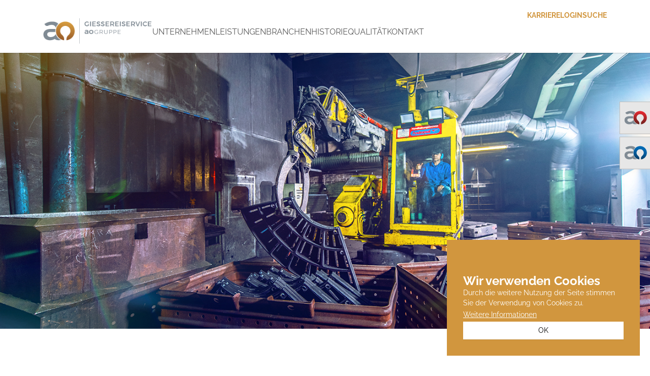

--- FILE ---
content_type: text/html; charset=utf-8
request_url: https://ao-giessereiservice.de/leistungen/guss-ausleerstationen/
body_size: 5680
content:
<!DOCTYPE html>
<html lang="de">
<head>

<meta charset="utf-8">
<!-- 
	Based on the TYPO3 Bootstrap Package by Benjamin Kott - https://www.bootstrap-package.com/

	This website is powered by TYPO3 - inspiring people to share!
	TYPO3 is a free open source Content Management Framework initially created by Kasper Skaarhoj and licensed under GNU/GPL.
	TYPO3 is copyright 1998-2026 of Kasper Skaarhoj. Extensions are copyright of their respective owners.
	Information and contribution at https://typo3.org/
-->


<link rel="icon" href="/_assets/3bc8110b7b8e543bd80b64686d3ebf66/Icons/Favicon/ao_giessereiservice.ico" type="image/png">
<title>Guss-Ausleerstationen</title>
<meta http-equiv="x-ua-compatible" content="IE=edge">
<meta name="generator" content="TYPO3 CMS">
<meta name="viewport" content="width=device-width, initial-scale=1, minimum-scale=1">
<meta name="robots" content="index,follow">
<meta name="twitter:card" content="summary">
<meta name="mobile-web-app-capable" content="no">
<meta name="google" content="notranslate">

<link rel="stylesheet" href="/typo3temp/assets/bootstrappackage/fonts/c007d436048f97342d69f3f0c8455364d1fe902d3a8a9c41e746e5ae0f838656/webfont.css?1768614158" media="all">
<link rel="stylesheet" href="/_assets/9b80d86a98af3ecc38aabe297d2c3695/Fonts/bootstrappackageicon.min.css?1755690722" media="all">
<link rel="stylesheet" href="/typo3temp/assets/bootstrappackage/css/theme-dbd3d609839f7b227552fa15b629dd2b49dfd1567fbba9ffd121fcdf99d42690.css?1758099749" media="all">
<link rel="stylesheet" href="/_assets/948410ace0dfa9ad00627133d9ca8a23/Css/Basic.css?1760518844" media="all">
<link href="/_assets/3bc8110b7b8e543bd80b64686d3ebf66/Css/ao-gruppe-header.css?1715857043" rel="stylesheet" >


<script src="/_assets/3bc8110b7b8e543bd80b64686d3ebf66/JavaScript/Src/jquery-3.7.1.slim.min.js?1715080921" async="1"></script>



<link rel="prev" href="/leistungen/kernmacherei">
<link rel="canonical" href="https://ao-giessereiservice.de/leistungen/guss-ausleerstationen"/>
</head>
<body id="p460" class="page-460 pagelevel-2 language-0 backendlayout-ao_gruppe_start layout-default">

<div id="top"></div>
<div class="body-bg body-bg-top">

    



    

<div id="cookieconsent">
    <span data-cookieconsent-setting="cookie.expiryDays" data-cookieconsent-value="365"></span>
    <span data-cookieconsent-setting="content.header" data-cookieconsent-value="Wir verwenden Cookies"></span>
    <span data-cookieconsent-setting="content.message" data-cookieconsent-value="Durch die weitere Nutzung der Seite stimmen Sie der Verwendung von Cookies zu."></span>
    <span data-cookieconsent-setting="content.dismiss" data-cookieconsent-value="OK"></span>
    <span data-cookieconsent-setting="content.allow" data-cookieconsent-value="Cookies zulassen"></span>
    <span data-cookieconsent-setting="content.deny" data-cookieconsent-value="Ablehnen"></span>
    <span data-cookieconsent-setting="content.link" data-cookieconsent-value="Weitere Informationen"></span>
    <span data-cookieconsent-setting="content.href" data-cookieconsent-value="/datenschutz"></span>
    <span data-cookieconsent-setting="layout" data-cookieconsent-value="basic-header"></span>
    <span data-cookieconsent-setting="type" data-cookieconsent-value="info"></span>
    <span data-cookieconsent-setting="position" data-cookieconsent-value="bottom-right"></span>
    <span data-cookieconsent-setting="revokable" data-cookieconsent-value="0"></span>
    <span data-cookieconsent-setting="static" data-cookieconsent-value="0"></span>
    <span data-cookieconsent-setting="location" data-cookieconsent-value="0"></span>
    <span data-cookieconsent-setting="law.countryCode" data-cookieconsent-value=""></span>
    <span data-cookieconsent-setting="law.regionalLaw" data-cookieconsent-value="1"></span>
</div>



    


    <div class="slideout">
        
            
                <div class="slideout-item">
                    
                        <img src="/_assets/3bc8110b7b8e543bd80b64686d3ebf66/Icons/ao-giessereidienstleistungen.png" width="62" height="62" alt="" />
                    
                    
                    <a href="https://ao-giessereidienstleistungen.de/home" title="Arbeitnehmerüberlassung">Arbeitnehmerüberlassung</a>
                </div>
            
        
            
        
            
                <div class="slideout-item">
                    
                        <img src="/_assets/3bc8110b7b8e543bd80b64686d3ebf66/Icons/ao-gusstechnik.png" width="62" height="62" alt="" />
                    
                    
                    <a href="https://ao-gusstechnik.de/home" title="Externe Gussputzerei">Externe Gussputzerei</a>
                </div>
            
        
    </div>




    <a class="visually-hidden-focusable page-skip-link" href="#page-content">
        <span>Skip to main content</span>
    </a>
    <a class="visually-hidden-focusable page-skip-link" href="#page-footer">
        <span>Skip to page footer</span>
    </a>

    


    
    
    

    <header id="page-header" class="bp-page-header navbar navbar-mainnavigation navbar-expand-md overflow-visible flex-column navbar-default navbar-has-image navbar-top navbar-fixed-top">
        


    

    <div class="mini-menu-header d-none d-md-block">
        <div class="container container-mainnavigation">
            <ul>
                
                    <a href="https://ao-gruppe.com/karriere" target="_blank" rel="noopener noreferrer" title="Karriere">
                    <span>Karriere</span>
                    </a>
                
                    <a href="/login" title="Login">
                    <span>Login</span>
                    </a>
                
                    <a href="/suche" title="Suche">
                    <span>Suche</span>
                    </a>
                
            </ul>
        </div>
    </div>








        <div class="container container-mainnavigation flex-wrap">
            
<a class="navbar-brand navbar-brand-image" title="AO Giessereiservice Startseite" href="/home">
    
            <img class="navbar-brand-logo-normal" src="/_assets/3bc8110b7b8e543bd80b64686d3ebf66/Logos/ao-giessereiservice.png" alt="AO Giessereiservice" height="50" width="230">
            
        
</a>


            
                
<button class="navbar-toggler collapsed" type="button" data-bs-toggle="collapse" data-bs-target="#mainnavigation" aria-controls="mainnavigation" aria-expanded="false" aria-label="Toggle navigation">
    <span class="navbar-toggler-icon"></span>
<!--    <span class="navbar-toggler-text">Menu</span>-->
</button>


                <nav aria-label="Main navigation" id="mainnavigation" class="collapse navbar-collapse ">

                    

    <ul class="navbar-nav justify-content-end">
        
            

                    
                    
                    
                    <li class="nav-item">
                        
                                <a
                                    id="nav-item-110"
                                    href="/unternehmen"
                                    class="nav-link nav-link-main"
                                    
                                
                                aria-current="false"
                                >
                                
                                <span class="nav-link-text">
                                Unternehmen
                                
                            </span>
                                </a>
                            


                    </li>

                
        
            

                    
                    
                        
                    
                        
                    
                        
                    
                        
                    
                        
                    
                        
                    
                        
                    
                        
                    
                        
                    
                        
                    
                        
                    
                        
                    
                        
                    
                    
                    <li class="nav-item nav-style-mega open-on-hover">
                        
                                <a
                                    id="nav-item-111"
                                    href="#"
                                    class="nav-link nav-link-main nav-link-toggle dropdown-toggle"
                                    aria-current="false"
                                    data-bs-toggle="dropdown"
                                    data-bs-display="static"
                                    aria-haspopup="true"
                                    aria-expanded="false"
                                >
                                    
                                    <span class="nav-link-text">
                                        Leistungen
                                        
                                    </span>
                                </a>
                                <div class="dropdown-menu dropdown-menu-mega">
                                    
    

        <div class="dropdown-headline container">Leistungen</div>

        <ul class="dropdown-nav container" data-level="2">
            
            
                
                        <li class="nav-item">
                            <a class="nav-link nav-link-dropdown active" href="/leistungen/guss-ausleerstationen" title="Guss-Ausleerstationen">
                                
                                <span class="nav-link-text">
                                    Guss-Ausleerstationen
                                     <span class="visually-hidden">(current)</span>
                                </span>
                            </a>
                            
    

                        </li>
                    
            
                
                        <li class="nav-item">
                            <a class="nav-link nav-link-dropdown" href="/leistungen/kernmacherei" title="Kernmacherei">
                                
                                <span class="nav-link-text">
                                    Kernmacherei
                                    
                                </span>
                            </a>
                            
    

                        </li>
                    
            
                
                        <li class="nav-item">
                            <a class="nav-link nav-link-dropdown" href="/leistungen/strahlen" title="Strahlen">
                                
                                <span class="nav-link-text">
                                    Strahlen
                                    
                                </span>
                            </a>
                            
    

                        </li>
                    
            
                
                        <li class="nav-item">
                            <a class="nav-link nav-link-dropdown" href="/leistungen/gussputzen" title="Gussputzen">
                                
                                <span class="nav-link-text">
                                    Gussputzen
                                    
                                </span>
                            </a>
                            
    

                        </li>
                    
            
                
                        <li class="nav-item">
                            <a class="nav-link nav-link-dropdown" href="/leistungen/gussputzautomat/roboter" title="Gussputzautomat/Roboter">
                                
                                <span class="nav-link-text">
                                    Gussputzautomat/Roboter
                                    
                                </span>
                            </a>
                            
    

                        </li>
                    
            
                
                        <li class="nav-item">
                            <a class="nav-link nav-link-dropdown" href="/leistungen/mechanische-bearbeitung" title="Mechanische Bearbeitung">
                                
                                <span class="nav-link-text">
                                    Mechanische Bearbeitung
                                    
                                </span>
                            </a>
                            
    

                        </li>
                    
            
                
                        <li class="nav-item">
                            <a class="nav-link nav-link-dropdown" href="/leistungen/lackiererei" title="Lackiererei">
                                
                                <span class="nav-link-text">
                                    Lackiererei
                                    
                                </span>
                            </a>
                            
    

                        </li>
                    
            
                
                        <li class="nav-item">
                            <a class="nav-link nav-link-dropdown" href="/leistungen/gussbetonierung" title="Gussbetonierung">
                                
                                <span class="nav-link-text">
                                    Gussbetonierung
                                    
                                </span>
                            </a>
                            
    

                        </li>
                    
            
                
                        <li class="nav-item">
                            <a class="nav-link nav-link-dropdown" href="/leistungen/prueftechnik" title="Prüftechnik">
                                
                                <span class="nav-link-text">
                                    Prüftechnik
                                    
                                </span>
                            </a>
                            
    

                        </li>
                    
            
                
                        <li class="nav-item">
                            <a class="nav-link nav-link-dropdown" href="/leistungen/verpackung-lagerservice" title="Verpackung &amp; Lagerservice">
                                
                                <span class="nav-link-text">
                                    Verpackung &amp; Lagerservice
                                    
                                </span>
                            </a>
                            
    

                        </li>
                    
            
                
                        <li class="nav-item">
                            <a class="nav-link nav-link-dropdown" href="/leistungen/maschinen-und-anlagenreinigung" title="Maschinen- und Anlagenreinigung">
                                
                                <span class="nav-link-text">
                                    Maschinen- und Anlagenreinigung
                                    
                                </span>
                            </a>
                            
    

                        </li>
                    
            
                
                        <li class="nav-item">
                            <a class="nav-link nav-link-dropdown" href="/leistungen/systembuchung" title="Systembuchung">
                                
                                <span class="nav-link-text">
                                    Systembuchung
                                    
                                </span>
                            </a>
                            
    

                        </li>
                    
            
                
                        <li class="nav-item">
                            <a class="nav-link nav-link-dropdown" href="/leistungen/beratung" title="Beratung">
                                
                                <span class="nav-link-text">
                                    Beratung
                                    
                                </span>
                            </a>
                            
    

                        </li>
                    
            
        </ul>
    




                                </div>
                            


                    </li>

                
        
            

                    
                    
                    
                    <li class="nav-item">
                        
                                <a
                                    id="nav-item-169"
                                    href="/branchen"
                                    class="nav-link nav-link-main"
                                    
                                
                                aria-current="false"
                                >
                                
                                <span class="nav-link-text">
                                Branchen
                                
                            </span>
                                </a>
                            


                    </li>

                
        
            

                    
                    
                    
                    <li class="nav-item">
                        
                                <a
                                    id="nav-item-113"
                                    href="/historie"
                                    class="nav-link nav-link-main"
                                    
                                
                                aria-current="false"
                                >
                                
                                <span class="nav-link-text">
                                Historie
                                
                            </span>
                                </a>
                            


                    </li>

                
        
            

                    
                    
                        
                    
                        
                    
                    
                    <li class="nav-item nav-style-mega open-on-hover">
                        
                                <a
                                    id="nav-item-450"
                                    href="#"
                                    class="nav-link nav-link-main nav-link-toggle dropdown-toggle"
                                    aria-current="false"
                                    data-bs-toggle="dropdown"
                                    data-bs-display="static"
                                    aria-haspopup="true"
                                    aria-expanded="false"
                                >
                                    
                                    <span class="nav-link-text">
                                        Qualität
                                        
                                    </span>
                                </a>
                                <div class="dropdown-menu dropdown-menu-mega">
                                    
    

        <div class="dropdown-headline container">Qualität</div>

        <ul class="dropdown-nav container" data-level="2">
            
            
                
                        <li class="nav-item">
                            <a class="nav-link nav-link-dropdown" href="/qualitaet/unternehmenspolitik" title="Unternehmenspolitik">
                                
                                <span class="nav-link-text">
                                    Unternehmenspolitik
                                    
                                </span>
                            </a>
                            
    

                        </li>
                    
            
                
                        <li class="nav-item">
                            <a class="nav-link nav-link-dropdown" href="/qualitaet/zertifikate" title="Zertifikate">
                                
                                <span class="nav-link-text">
                                    Zertifikate
                                    
                                </span>
                            </a>
                            
    

                        </li>
                    
            
        </ul>
    




                                </div>
                            


                    </li>

                
        
            

                    
                    
                    
                    <li class="nav-item">
                        
                                <a
                                    id="nav-item-56"
                                    href="/kontakt"
                                    class="nav-link nav-link-main"
                                    
                                
                                aria-current="false"
                                >
                                
                                <span class="nav-link-text">
                                Kontakt
                                
                            </span>
                                </a>
                            


                    </li>

                
        
            
                    <li class="nav-spacer" aria-hidden="true"></li>
                
        
            
                    <li class="nav-spacer" aria-hidden="true"></li>
                
        
        

    

    <div class="mini-menu-header d-md-none d-flex justify-content-between">
        
            <li>
                <a href="https://ao-gruppe.com/karriere" target="_blank" rel="noopener noreferrer" title="Karriere">
                <span>Karriere</span>
                </a>
            </li>
        
            <li>
                <a href="/login" title="Login">
                <span>Login</span>
                </a>
            </li>
        
            <li>
                <a href="/suche" title="Suche">
                <span>Suche</span>
                </a>
            </li>
        
    </div>






    </ul>




                </nav>
            
        </div>
    </header>
    





















    
    <div class="tx-dce-pi1">
    

	<style>	#menuMain{background: #808b94 !important;}</style>
	
			<div class="image_container " style="background-image: url('/fileadmin/pics/header_guss_ausleerstation.jpg'); min-height: 324px;">
				<div class="container">
					<div class="templr-feature-no-text " style="background: transparent">
						<h1 style="text-align: right; color: transparent;"></h1>
						<p style="text-align: right; color: transparent;"><p>&nbsp;</p></p>
					</div>
				</div>
			</div>
		


</div>
    <div class="before-content">
        
        
        
    </div>



    <main id="page-content" class="bp-page-content main-section">
        <!--TYPO3SEARCH_begin-->
        


    
    <div class="section section-light">
        








        <div id="c3944" class=" frame frame-default frame-type-textmedia frame-layout-default frame-size-default frame-height-default frame-background-none frame-space-before-none frame-space-after-none frame-no-backgroundimage">
            <div class="frame-group-container">
                <div class="frame-group-inner">
                    



                    <div class="frame-container frame-container-default">
                        <div class="frame-inner">
                            
    
    



    
    

    <div class="textmedia textmedia-above">
        
        <div class="textmedia-item textmedia-text">
            

    
        <div class="frame-header">
            

    
            <h1 class="element-header  text-center">
                <span>Guss-Ausleerstationen</span>
            </h1>
        



            



            



        </div>
    



            <p>Wenn die Gussteile aus der Formerei kommen, sind sie von schwarzem Formsand und anderem Angussmaterial verdreckt. In den Gussausleerstationen trennen die Mitarbeiter von ao Giessereiservice dieses Material von der Form.</p>
        </div>
    </div>


    



    




                        </div>
                    </div>
                </div>
            </div>
        </div>

    



    </div>

        <!--TYPO3SEARCH_end-->
    </main>

    <footer id="page-footer" class="bp-page-footer">
        
    
<section class="section footer-section footer-section-content">
    <div class="container">




        <div class="section-row footer-logos">
            <div class="section-column footer-section-content-column footer-section-content-column-1">
                









        <a id="c4291"></a>
        
        
    
    



    

    



    

    


    
    
    

    
    
    

    
    
        
    



    <div class="gallery-row"  >
        
            <div class="gallery-item gallery-item-size-1" >
                
                




        
<figure class="image">
    
            <a href="https://ao-gruppe.com/">
                







    



    <img style="width: auto; height: 80px;" class="reset-gallery-item-width" src="/fileadmin/_processed_/5/4/csm_ao_gruppe_logo_footer_5c5142dbd2.png" width="155" height="160" alt="" />








            </a>
        
    
</figure>


    


            </div>
        
    </div>






    



    




        
            <div class="frame-space-after frame-space-after-small"></div>
        

    



            </div>
            <div class="section-column footer-section-content-column footer-section-content-column-2">
                








        <div id="c4294" class=" frame frame-default frame-type-image frame-layout-default frame-size-default frame-height-default frame-background-none frame-space-before-none frame-space-after-small frame-no-backgroundimage">
            <div class="frame-group-container">
                <div class="frame-group-inner">
                    



                    <div class="frame-container frame-container-default">
                        <div class="frame-inner">
                            
    
    



    

    



    

    


    
    
    

    
    
    

    
    
        
    



    <div class="gallery-row"  >
        
            <div class="gallery-item gallery-item-size-1" >
                
                




        
<figure class="image">
    
            <a href="https://ao-giessereidienstleistungen.de/home">
                







    



    <img style="width: auto; height: 40px;" class="reset-gallery-item-width" src="/fileadmin/_processed_/8/8/csm_ao-giessereidienstleistungen_f1401e7614.png" width="472" height="80" alt="" />








            </a>
        
    
</figure>


    


            </div>
        
    </div>






    



    




                        </div>
                    </div>
                </div>
            </div>
        </div>

    



            </div>
            <div class="section-column footer-section-content-column footer-section-content-column-3">
                








        <div id="c4295" class=" frame frame-default frame-type-image frame-layout-default frame-size-default frame-height-default frame-background-none frame-space-before-none frame-space-after-small frame-no-backgroundimage">
            <div class="frame-group-container">
                <div class="frame-group-inner">
                    



                    <div class="frame-container frame-container-default">
                        <div class="frame-inner">
                            
    
    



    

    



    

    


    
    
    

    
    
    

    
    
        
    



    <div class="gallery-row"  >
        
            <div class="gallery-item gallery-item-size-1" >
                
                




        
<figure class="image">
    
            <a href="/home">
                







    



    <img style="width: auto; height: 40px;" class="reset-gallery-item-width" src="/fileadmin/_processed_/0/f/csm_ao-giessereiservice_0831b21f16.png" width="344" height="80" alt="" />








            </a>
        
    
</figure>


    


            </div>
        
    </div>






    



    




                        </div>
                    </div>
                </div>
            </div>
        </div>

    



            </div>
            <div class="section-column footer-section-content-column footer-section-content-column-4">
                








        <div id="c4298" class=" frame frame-default frame-type-image frame-layout-default frame-size-default frame-height-default frame-background-none frame-space-before-none frame-space-after-small frame-no-backgroundimage">
            <div class="frame-group-container">
                <div class="frame-group-inner">
                    



                    <div class="frame-container frame-container-default">
                        <div class="frame-inner">
                            
    
    



    

    



    

    


    
    
    

    
    
    

    
    
        
    



    <div class="gallery-row"  >
        
            <div class="gallery-item gallery-item-size-1" >
                
                




        
<figure class="image">
    
            <a href="https://ao-gusstechnik.de/home">
                







    



    <img style="width: auto; height: 40px;" class="reset-gallery-item-width" src="/fileadmin/_processed_/0/0/csm_ao-gusstechnik_335cf9d0ca.png" width="472" height="80" alt="" />








            </a>
        
    
</figure>


    


            </div>
        
    </div>






    



    




                        </div>
                    </div>
                </div>
            </div>
        </div>

    



            </div>
        </div>

        <div class="section-row">
            <div class="section-column footer-section-content-column footer-section-content-column-1">
                








        <div id="c4233" class=" frame frame-default frame-type-text frame-layout-default frame-size-default frame-height-default frame-background-none frame-space-before-none frame-space-after-none frame-no-backgroundimage">
            <div class="frame-group-container">
                <div class="frame-group-inner">
                    



                    <div class="frame-container frame-container-default">
                        <div class="frame-inner">
                            
    
    



    

    



    

    <p>ao Guss-Oberflächentechnik GmbH</p>
<p>Eisensteinstraße 1</p>
<p>Industriegebiet Rohr</p>
<p>56235 Ransbach-Baumbach</p>
<p><a href="tel:+492623926360">Tel: +49 (0)26 23/9 26 36-0</a></p>
<p><a href="#" data-mailto-token="iwehpk6ejbkWwk9cnqlla:yki" data-mailto-vector="-4">info(at)ao-gruppe(dot)com</a></p>


    



    




                        </div>
                    </div>
                </div>
            </div>
        </div>

    











        <div id="c4234" class=" frame frame-default frame-type-social_links frame-layout-default frame-size-default frame-height-default frame-background-none frame-space-before-medium frame-space-after-medium frame-no-backgroundimage">
            <div class="frame-group-container">
                <div class="frame-group-inner">
                    



                    <div class="frame-container frame-container-default">
                        <div class="frame-inner">
                            
    
    



    

    



    

    <div class="sociallinks">
        <ul class="sociallinks-list">
            
                
                    <li class="sociallinks-item sociallinks-item-facebook" title="Facebook">
                        <a class="sociallinks-link sociallinks-link-facebook" href="https://www.facebook.com/people/AO-Gruppe/100093398266538/" title="Facebook" rel="noopener" target="_blank">
                            
                                    <img src="/fileadmin/icons/facebook.svg" width="21" height="21" alt="" />
                                
                            
                        </a>
                    </li>
                
            
                
            
                
            
                
            
                
            
                
            
                
            
                
            
                
            
                
            
                
                    <li class="sociallinks-item sociallinks-item-linkedin" title="LinkedIn">
                        <a class="sociallinks-link sociallinks-link-linkedin" href="https://www.linkedin.com/company/ao-gruppe" title="LinkedIn" rel="noopener" target="_blank">
                            
                                    <img src="/fileadmin/icons/linkedin.svg" width="21" height="21" alt="" />
                                
                            
                        </a>
                    </li>
                
            
                
                    <li class="sociallinks-item sociallinks-item-xing" title="Xing">
                        <a class="sociallinks-link sociallinks-link-xing" href="https://www.xing.com/pages/ao-gruppe" title="Xing" rel="noopener" target="_blank">
                            
                                    <img src="/fileadmin/icons/xing.svg" width="21" height="21" alt="" />
                                
                            
                        </a>
                    </li>
                
            
                
            
                
            
                
            
                
            
                
            
        </ul>
    </div>


    



    




                        </div>
                    </div>
                </div>
            </div>
        </div>

    



            </div>
            <div class="section-column footer-section-content-column footer-section-content-column-2">
                








        <div id="c4236" class=" frame frame-default frame-type-menu_pages frame-layout-default frame-size-default frame-height-default frame-background-none frame-space-before-none frame-space-after-none frame-no-backgroundimage">
            <div class="frame-group-container">
                <div class="frame-group-inner">
                    



                    <div class="frame-container frame-container-default">
                        <div class="frame-inner">
                            
    
    



    

    



    

    
        



        

    
        <ul>
            
                <li>
                    <a href="https://ao-gusstechnik.de/unternehmen" title="Unternehmen">Unternehmen</a>
                    

    


                </li>
            
                <li>
                    <a href="https://ao-gusstechnik.de/leistungen/strahltechnik" title="Leistungen">Leistungen</a>
                    

    


                </li>
            
        </ul>
    


    


    



    




                        </div>
                    </div>
                </div>
            </div>
        </div>

    



            </div>
            <div class="section-column footer-section-content-column footer-section-content-column-3">
                








        <div id="c4238" class=" frame frame-default frame-type-menu_pages frame-layout-default frame-size-default frame-height-default frame-background-none frame-space-before-none frame-space-after-none frame-no-backgroundimage">
            <div class="frame-group-container">
                <div class="frame-group-inner">
                    



                    <div class="frame-container frame-container-default">
                        <div class="frame-inner">
                            
    
    



    

    



    

    
        



        

    
        <ul>
            
                <li>
                    <a href="https://ao-gusstechnik.de/historie" title="Historie">Historie</a>
                    

    


                </li>
            
        </ul>
    


    


    



    




                        </div>
                    </div>
                </div>
            </div>
        </div>

    



            </div>
            <div class="section-column footer-section-content-column footer-section-content-column-4">
                








        <div id="c4240" class=" frame frame-default frame-type-menu_pages frame-layout-default frame-size-default frame-height-default frame-background-none frame-space-before-none frame-space-after-none frame-no-backgroundimage">
            <div class="frame-group-container">
                <div class="frame-group-inner">
                    



                    <div class="frame-container frame-container-default">
                        <div class="frame-inner">
                            
    
    



    

    



    

    
        



        

    
        <ul>
            
                <li>
                    <a href="https://ao-gusstechnik.de/kontakt" title="Kontakt">Kontakt</a>
                    

    


                </li>
            
                <li>
                    <a href="https://ao-gusstechnik.de/impressum" title="Impressum">Impressum</a>
                    

    


                </li>
            
                <li>
                    <a href="https://ao-gusstechnik.de/datenschutz" title="Datenschutz">Datenschutz</a>
                    

    


                </li>
            
        </ul>
    


    


    



    




                        </div>
                    </div>
                </div>
            </div>
        </div>

    



            </div>
        </div>
    </div>
</section>



    </footer>
    
<a class="scroll-top" title="Scroll to top" href="#top">
    <span class="scroll-top-icon"></span>
</a>


    



    

    








        <div id="c4310" class=" frame frame-default frame-type-container_3_columns frame-layout-default frame-size-default frame-height-default frame-background-none frame-space-before-none frame-space-after-none frame-no-backgroundimage">
            <div class="frame-group-container">
                <div class="frame-group-inner">
                    



                    <div class="frame-container frame-container-default">
                        <div class="frame-inner">
                            
    
    



    
    

    <div class="contentcontainer" data-container-identifier="container_3_columns">
        <div class="contentcontainer-column" data-container-column="left">
    
</div>
<div class="contentcontainer-column" data-container-column="middle">
    
        






    
        
        
        
            
        
    



        <div id="c4311" class=" frame frame-default frame-type-image frame-layout-default frame-size-default frame-height-default frame-background-none frame-space-before-medium frame-space-after-medium frame-no-backgroundimage">
            <div class="frame-group-container">
                <div class="frame-group-inner">
                    



                    <div class="frame-container frame-container-default">
                        <div class="frame-inner">
                            
    
    



    

    



    

    


    
    
    

    
    
    

    
    
        
    



    <div class="gallery-row"  >
        
            <div class="gallery-item gallery-item-size-3" >
                
                




        
<figure class="image">
    
            
                    







    



    <img style="width: auto; height: 80px;" class="reset-gallery-item-width" src="/fileadmin/_processed_/b/f/csm_ihk-ausbildungsbetrieb_0215d54ee6.png" width="296" height="160" alt="" />








                
        
    
</figure>


    


            </div>
        
            <div class="gallery-item gallery-item-size-3" >
                
                




        
<figure class="image">
    
            
                    







    



    <img style="width: auto; height: 80px;" class="reset-gallery-item-width" src="/fileadmin/_processed_/f/9/csm_9001_ger_tc_p_RGB_60f73ae75c.png" width="115" height="160" alt="" />








                
        
    
</figure>


    


            </div>
        
            <div class="gallery-item gallery-item-size-3" >
                
                




        
<figure class="image">
    
            
                    







    



    <img style="width: auto; height: 80px;" class="reset-gallery-item-width" src="/fileadmin/_processed_/4/c/csm_9001_eng_tc_p_RGB_63c0a9245d.png" width="115" height="160" alt="" />








                
        
    
</figure>


    


            </div>
        
    </div>






    



    




                        </div>
                    </div>
                </div>
            </div>
        </div>

    



    
</div>
<div class="contentcontainer-column" data-container-column="right">
    
</div>


    </div>


    



    




                        </div>
                    </div>
                </div>
            </div>
        </div>

    












        <a id="c4245"></a>
        
        
    
    



    
    
    
            <div class="footer-image" style="--image-url:url(/fileadmin/pics/_10_2594_07.jpg)">
                <p class="line1">Wir bringen Guss in Form</p>
            </div>
        


    



    




        

    




</div>
<script src="/_assets/9b80d86a98af3ecc38aabe297d2c3695/Contrib/photoswipe/photoswipe.umd.min.js?1755690722"></script>
<script src="/_assets/9b80d86a98af3ecc38aabe297d2c3695/Contrib/photoswipe/photoswipe-lightbox.umd.min.js?1755690722"></script>
<script src="/_assets/9b80d86a98af3ecc38aabe297d2c3695/Contrib/photoswipe/photoswipe-dynamic-caption-plugin.umd.min.js?1755690722"></script>
<script src="/_assets/9b80d86a98af3ecc38aabe297d2c3695/JavaScript/Dist/bootstrap.accordion.min.js?1755690722"></script>
<script src="/_assets/9b80d86a98af3ecc38aabe297d2c3695/JavaScript/Dist/bootstrap.popover.min.js?1755690722"></script>
<script src="/_assets/9b80d86a98af3ecc38aabe297d2c3695/JavaScript/Dist/bootstrap.stickyheader.min.js?1755690722"></script>
<script src="/_assets/9b80d86a98af3ecc38aabe297d2c3695/JavaScript/Dist/bootstrap.lightbox.min.js?1755690722"></script>
<script src="/_assets/9b80d86a98af3ecc38aabe297d2c3695/JavaScript/Dist/bootstrap.navbar.min.js?1755690722"></script>
<script src="/_assets/9b80d86a98af3ecc38aabe297d2c3695/Contrib/popper-core/popper.min.js?1755690722"></script>
<script src="/_assets/9b80d86a98af3ecc38aabe297d2c3695/Contrib/bootstrap5/js/bootstrap.min.js?1755690722"></script>
<script src="/_assets/9b80d86a98af3ecc38aabe297d2c3695/Contrib/cookieconsent/cookieconsent.min.js?1755690722"></script>
<script src="/_assets/9b80d86a98af3ecc38aabe297d2c3695/JavaScript/Dist/bootstrap.cookieconsent.min.js?1755690722"></script>
<script src="/_assets/948410ace0dfa9ad00627133d9ca8a23/JavaScript/Powermail/Form.min.js?1760518844" defer="defer"></script>
<script src="/_assets/3bc8110b7b8e543bd80b64686d3ebf66/JavaScript/Dist/scripts.js?1753354687" defer="defer"></script>
<script async="async" src="/_assets/2a58d7833cb34b2a67d37f5b750aa297/JavaScript/default_frontend.js?1768305402"></script>


</body>
</html>

--- FILE ---
content_type: image/svg+xml
request_url: https://ao-giessereiservice.de/fileadmin/icons/linkedin.svg
body_size: 284
content:
<?xml version="1.0" encoding="utf-8"?>
<!-- Generator: $$$/GeneralStr/196=Adobe Illustrator 27.6.0, SVG Export Plug-In . SVG Version: 6.00 Build 0)  -->
<svg version="1.1" id="Ebene_1" xmlns="http://www.w3.org/2000/svg" xmlns:xlink="http://www.w3.org/1999/xlink" x="0px" y="0px"
	 viewBox="0 0 19.1 18" style="enable-background:new 0 0 19.1 18;" xml:space="preserve">
<style type="text/css">
	.st0{fill:#868F99;}
</style>
<path id="Pfad_131" class="st0" d="M4,2c0,1.1-0.9,2-2,2S0,3.1,0,2s0.9-2,2-2S4,0.9,4,2z M4.1,5.5h-4V18h4V5.5z M10.4,5.5h-4V18h3.9
	v-6.6c0-3.7,4.8-4,4.8,0V18h3.9v-7.9c0-6.2-7.1-5.9-8.7-2.9L10.4,5.5z"/>
</svg>


--- FILE ---
content_type: image/svg+xml
request_url: https://ao-giessereiservice.de/fileadmin/icons/xing.svg
body_size: 377
content:
<?xml version="1.0" encoding="utf-8"?>
<!-- Generator: $$$/GeneralStr/196=Adobe Illustrator 27.6.0, SVG Export Plug-In . SVG Version: 6.00 Build 0)  -->
<svg version="1.1" id="Ebene_1" xmlns="http://www.w3.org/2000/svg" xmlns:xlink="http://www.w3.org/1999/xlink" x="0px" y="0px"
	 viewBox="0 0 16.2 19.1" style="enable-background:new 0 0 16.2 19.1;" xml:space="preserve">
<style type="text/css">
	.st0{fill:#868F99;}
</style>
<path id="Pfad_133" class="st0" d="M15.8,0c0.1,0,0.3,0.1,0.4,0.2c0.1,0.1,0.1,0.3,0,0.5l-6.1,10.8l3.8,7.1c0.1,0.1,0.1,0.3,0,0.5
	c-0.1,0.1-0.2,0.2-0.4,0.2h-2.8c-0.3,0-0.6-0.2-0.8-0.5l-3.9-7.2c0.2-0.3,6.2-10.8,6.2-10.8C12.3,0.2,12.6,0,13,0L15.8,0L15.8,0z
	 M4.2,3.8C4.5,3.8,4.8,4,5,4.3l1.9,3.3c-0.2,0.2-3,5.2-3,5.2c-0.1,0.3-0.4,0.5-0.8,0.5H0.4c-0.1,0-0.3-0.1-0.4-0.2
	c-0.1-0.1-0.1-0.3,0-0.5l2.8-5.2L1.1,4.4C1,4.2,1,4.1,1.1,3.9c0.1-0.1,0.2-0.2,0.4-0.2H4.2L4.2,3.8z"/>
</svg>


--- FILE ---
content_type: application/javascript; charset=utf-8
request_url: https://ao-giessereiservice.de/_assets/3bc8110b7b8e543bd80b64686d3ebf66/JavaScript/Dist/scripts.js?1753354687
body_size: 3915
content:
$(document).ready(function () {
    $(".slideout div").on("click", function(){
        if($(this).hasClass("active")){
            $(".slideout div").removeClass("active")
        }
        else{
            $(".slideout div").removeClass("active")
            $(this).addClass("active")
        }
    })

    $(".search a").on("click", function(){
        $(".overlay, .fixed").show();
        $("#menuMain").css("top", "76px");
        if($(window).width() <= 767){
            $("#menuMain").css("top", "50px");
        }
        if($(".menuOpen").length == 0){
            $("html, body").css("overflow-y", "hidden")
        }
    })

    $(".overlay, #search-close-btn").on("click", function(){
        $(".overlay, .fixed").hide()
        $("#menuMain").css("top", "0")
        if($(".menuOpen").length == 0){
            $("html, body").css("overflow-y", "visible")
        }
    });





  function initMenuHover() {

    const li = $("#mainnavigation li.open-on-hover");
    const eventEnter = "focus mouseenter"
    const eventLeave = "mouseleave"

    // for desktop
    if (window.matchMedia('(min-width: 768px)').matches)
    {
      li.on( eventEnter, function(){
        const toggle = $(this).find('a.nav-link-toggle')
        toggle.dropdown('show');
      });
      li.on( eventLeave, function(){
        const toggle = $(this).find('a.nav-link-toggle')
        toggle.dropdown('hide');
      });
    } else {
      li.off( eventEnter );
      li.off( eventLeave );
    }
  }
  initMenuHover();
  window.onresize = initMenuHover;

});


function powermailToggleVertragsform() {
  const radioButtons = document.querySelectorAll('input[name="tx_powermail_pi1[field][vertragsform]"]');

  const arbeitnehmerElements = [
    '.powermail_fieldwrap_arbeitnehmerberlassung',
    '.powermail_fieldwrap_kooperationsform',
    '.powermail_fieldwrap_anzahlbenoetigtermitarbeiter',
    '.powermail_fieldwrap_beginndertaetigkeiten',
    '.powermail_fieldwrap_wiesollenwirsiekontaktieren'
  ];

  const werkvertragElements = [
    '.powermail_fieldwrap_werkvertrag',
    '.powermail_fieldwrap_kooperationsform',
    '.powermail_fieldwrap_anzahlbenoetigtermitarbeiter',
    '.powermail_fieldwrap_beginndertaetigkeiten',
    '.powermail_fieldwrap_wiesollenwirsiekontaktieren'
  ];

  const allElements = [...new Set([...arbeitnehmerElements, ...werkvertragElements])];

  function clearFields(selectorList) {
    selectorList.forEach(selector => {
      document.querySelectorAll(selector).forEach(wrapper => {
        wrapper.querySelectorAll('input, textarea, select').forEach(field => {
          if (field.type === 'checkbox' || field.type === 'radio') {
            field.checked = false;
          } else {
            field.value = '';
          }
        });
      });
    });
  }

  function hideAllFields() {
    allElements.forEach(selector => {
      document.querySelectorAll(selector).forEach(el => el.classList.add('d-none'));
    });
  }

  function updateFormFields() {
    const selected = document.querySelector('input[name="tx_powermail_pi1[field][vertragsform]"]:checked');
    const value = selected ? selected.value : '';

    let activeElements = [];
    let inactiveElements = [];

    if (value === 'Arbeitnehmerüberlassung') {
      activeElements = arbeitnehmerElements;
      inactiveElements = werkvertragElements;
    } else if (value === 'Inhouse Outsourcing (Werkvertrag)') {
      activeElements = werkvertragElements;
      inactiveElements = arbeitnehmerElements;
    } else {
      inactiveElements = allElements;
    }

    hideAllFields();

    activeElements.forEach(selector => {
      document.querySelectorAll(selector).forEach(el => el.classList.remove('d-none'));
    });

    clearFields(inactiveElements);
  }

  if (radioButtons.length > 0) {
    hideAllFields();
    updateFormFields();

    radioButtons.forEach(radio => {
      radio.addEventListener('change', updateFormFields);
    });
  }
}


document.addEventListener('DOMContentLoaded', function () {
  powermailToggleVertragsform();
});


--- FILE ---
content_type: image/svg+xml
request_url: https://ao-giessereiservice.de/fileadmin/icons/facebook.svg
body_size: 266
content:
<?xml version="1.0" encoding="utf-8"?>
<!-- Generator: $$$/GeneralStr/196=Adobe Illustrator 27.6.0, SVG Export Plug-In . SVG Version: 6.00 Build 0)  -->
<svg version="1.1" id="Ebene_1" xmlns="http://www.w3.org/2000/svg" xmlns:xlink="http://www.w3.org/1999/xlink" x="0px" y="0px"
	 viewBox="0 0 10.5 20" style="enable-background:new 0 0 10.5 20;" xml:space="preserve">
<style type="text/css">
	.st0{fill:#868F99;}
</style>
<path id="Pfad_135" class="st0" d="M7,11.5h2.5l1-4H7v-2c0-1,0-2,2-2h1.5V0.1C9.6,0,8.6,0,7.6,0C5.3-0.2,3.2,1.6,3,4
	c0,0.2,0,0.5,0,0.7v2.8H0v4h3V20h4V11.5z"/>
</svg>
